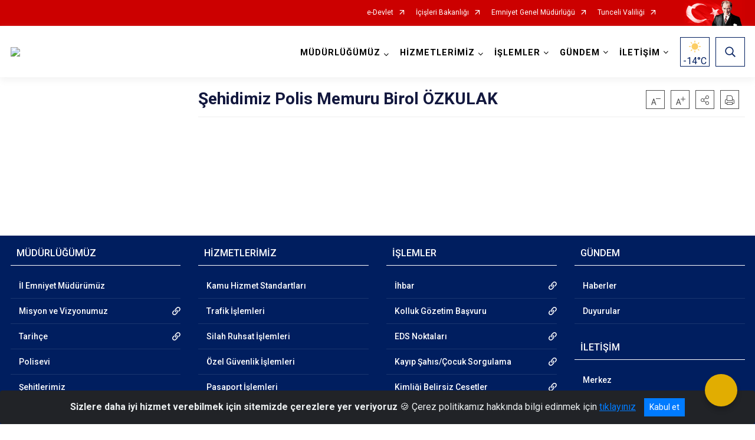

--- FILE ---
content_type: text/html; charset=utf-8
request_url: https://tunceli.pol.tr/sehidimiz-polis-memuru-birol-ozkulak
body_size: 22473
content:





<!DOCTYPE html>

<html lang=&#39;tr&#39;>
<head>
    <meta name="viewport" content="width=device-width" />
    <meta http-equiv="X-UA-Compatible" content="IE=edge">
    <meta http-equiv="Content-Type" content="text/html; charset=utf-8">
    <title>Tunceli İl Emniyet Müdürlüğü - Şehidimiz Polis Memuru Birol ÖZKULAK</title>
    <meta name="title" content="Tunceli İl Emniyet Müdürlüğü - Şehidimiz Polis Memuru Birol ÖZKULAK">
    <meta name="description" content="Şehidimiz Polis Memuru Birol ÖZKULAK">
    <meta name="keywords" content="tunceli, emniyet, tunceli emniyet, içişleri bakanlığı, trafik, silah ruhsat, özel güvenlik, pasaport, asayiş, kaçakçılık, terör">
    <meta name="google-site-verification" content="Tunceli İl Emniyet Müdürlüğü" />
    <meta name="classification" content="Resmi Kurumlar">
    <meta name="author" content="Bilgi Teknolojileri Şube Müdürlüğü">
    <meta name="copyright" content="Tunceli İl Emniyet Müdürlüğü">
    <meta name="revisit-after" content="1 days">
    <meta name="language" content="tr">
    <link rel="shortcut icon" href="" type="image/x-icon">
    <link href="https://fonts.googleapis.com/css?family=Roboto&amp;subset=latin-ext" rel="preload" as="style" onload="this.onload=null;this.rel='stylesheet'">
    <link rel="preload" href="/Content/Site/fonts/icons.ttf" as="font" type="font/ttf" crossorigin>

    <!-- Structured Data Script  -->
    <script type="application/ld+json">
    {
        "@context": "https://schema.org",
        "@type": "GovernmentOrganization",
         "name": "Tunceli İl Emniyet Müdürlüğü - Şehidimiz Polis Memuru Birol ÖZKULAK"
    }
    </script>


    <style>

        /* The Modal (background) */
        .modal {
            display: none; /* Hidden by default */
            position: fixed; /* Stay in place */
            z-index: 1; /* Sit on top */
            left: 0;
            top: 0;
            width: 100%; /* Full width */
            height: 100%; /* Full height */
            overflow: auto !important; /* Enable scroll if needed */
            background-color: rgb(0,0,0); /* Fallback color */
            background-color: rgba(0,0,0,0.4); /* Black w/ opacity */
        }

        /* Modal Content/Box */
        .modal-content {
            background-color: #fefefe;
            margin: 5% auto; /* 15% from the top and centered */
            padding: 20px;
            border: 1px solid #888;
            border-radius: 20px !important;
            box-shadow: 10px 10px 5px #aaaaaa !important;
            width: 80%; /* Could be more or less, depending on screen size */
        }

        /* The Close Button */
        .close {
            color: #aaa;
            float: right;
            font-size: 28px;
            font-weight: bold;
        }

            .close:hover,
            .close:focus {
                color: black;
                text-decoration: none;
                cursor: pointer;
            }

            .close:hover,
            .close:focus {
                color: black;
                text-decoration: none;
                cursor: pointer;
            }



        .cookiealert {
            position: fixed;
            bottom: 0;
            left: 0;
            width: 100%;
            margin: 0 !important;
            z-index: 999;
            opacity: 0;
            visibility: hidden;
            border-radius: 0;
            transform: translateY(100%);
            transition: all 500ms ease-out;
            color: #ecf0f1;
            background: #212327;
        }

            .cookiealert.show {
                opacity: 1;
                visibility: visible;
                transform: translateY(0%);
                transition-delay: 1000ms;
            }

            .cookiealert a {
                text-decoration: underline
            }

            .cookiealert .acceptcookies {
                margin-left: 10px;
                vertical-align: baseline;
            }
    </style>

    <script src="/Icerik/js?v=kUfQR4eP2rHEbXnP8WNdPsPyxUQsqago--26Ux-XyzY1"></script>

    <link href="/Icerik/css?v=KVENz78dzrYM-R5NuMIp1Liy8ExNyOrCgaUs7GL6quM1" rel="stylesheet"/>



    <meta http-equiv="Content-Security-Policy" content="default-src *;
   img-src * 'self' data: https:; script-src 'self' 'unsafe-inline' 'unsafe-eval' *;
   style-src  'self' 'unsafe-inline' *">
    <script>
        ie = (function () {
            var undef,
                v = 3,
                div = document.createElement('div'),
                all = div.getElementsByTagName('i');
            while (
                div.innerHTML = '<!--[if gt IE ' + (++v) + ']><i></i><![endif]-->',
                all[0]
            );
            return v > 4 ? v : undef;
        }());

        if (ie < 9)
            document.body.innerHTML = '<div style="background:#EEE url(/Content/Common/min-ie9-img.png) center no-repeat; position:absolute; left:0; right:0; bottom:0; top:0; z-index:100000;"></div>';

        $(document).ready(function () {
            $('#DesignContainer').css({ "display": "block" });

            // Sayfadaki tüm <i class="icon-twitter"> etiketlerini seç
            const twitterIcons = document.querySelectorAll('i.icon-twitter');

            // Her bir <i> etiketini döngüye al
            twitterIcons.forEach(icon => {
                // Yeni SVG elementi oluştur
                const svgElement = document.createElement('div');
                svgElement.innerHTML = '<svg xmlns="http://www.w3.org/2000/svg" width="16" height="16" fill="currentColor" class="bi bi-twitter-x" viewBox="0 0 16 16"><path d="M12.6.75h2.454l-5.36 6.142L16 15.25h-4.937l-3.867-5.07-4.425 5.07H.316l5.733-6.57L0 .75h5.063l3.495 4.633L12.601.75Zm-.86 13.028h1.36L4.323 2.145H2.865z"/></svg>';

                // <i> etiketinin yerine SVG'yi ekle
                icon.parentNode.replaceChild(svgElement.firstChild, icon);
            });

        })
    </script>

<link href="/bundles/css/accessibility?v=Lu9-0Ax-l15c2Q9s_CLbJ46X65Kx2slscrL9PEdRYfc1" rel="stylesheet"/>
 <!-- CSS Bundle -->

</head>
<body>

    <div id="myModal" class="modal">

        Modal content
        <div class="modal-content">
            <span class="close">&times;</span>
            <p align="center" style="text-align:center"><span style="font-size:12pt"><span style="line-height:normal"><span style="tab-stops:14.2pt"><span style="font-family:Arial,sans-serif"><b><span lang="TR" style="font-family:&quot;Times New Roman&quot;,serif"><span style="color:#5b9bd5"><span style="letter-spacing:-.25pt">T.C. İÇİŞLERİ BAKANLIĞI</span></span></span></b></span></span></span></span></p>

            <p align="center" style="margin-bottom:16px; text-align:center"><span style="font-size:12pt"><span style="line-height:normal"><span style="tab-stops:14.2pt"><span style="font-family:Arial,sans-serif"><b><span lang="TR" style="font-family:&quot;Times New Roman&quot;,serif"><span style="color:#5b9bd5"><span style="letter-spacing:-.25pt">WEB SİTESİ GİZLİLİK VE ÇEREZ POLİTİKASI</span></span></span></b></span></span></span></span></p>


                <p style="margin-bottom:16px; text-align:justify"><span style="font-size:12px;"><span style="line-height:normal"><span style="font-family:Arial,sans-serif"><span lang="TR"><span style="font-family:&quot;Times New Roman&quot;,serif"> Web sitemizi ziyaret edenlerin kişisel verilerini 6698 sayılı Kişisel Verilerin Korunması Kanunu uyarınca işlemekte ve gizliliğini korumaktayız. Bu Web Sitesi Gizlilik ve Çerez Politikası ile ziyaretçilerin kişisel verilerinin işlenmesi, çerez politikası ve internet sitesi gizlilik ilkeleri belirlenmektedir.</span></span></span></span></span></p>


            <p style="margin-bottom:16px; text-align:justify"><span style="font-size:12px;"><span style="line-height:normal"><span style="font-family:Arial,sans-serif"><span lang="TR"><span style="font-family:&quot;Times New Roman&quot;,serif">Çerezler (cookies), küçük bilgileri saklayan küçük metin dosyalarıdır. Çerezler, ziyaret ettiğiniz internet siteleri tarafından, tarayıcılar aracılığıyla cihazınıza veya ağ sunucusuna depolanır. İnternet sitesi tarayıcınıza yüklendiğinde çerezler cihazınızda saklanır. Çerezler, internet sitesinin düzgün çalışmasını, daha güvenli hale getirilmesini, daha iyi kullanıcı deneyimi sunmasını sağlar. Oturum ve yerel depolama alanları da çerezlerle aynı amaç için kullanılır. İnternet sitemizde çerez bulunmamakta, oturum ve yerel depolama alanları çalışmaktadır.</span></span></span></span></span></p>

            <p style="margin-bottom:16px; text-align:justify"><span style="font-size:12px;"><span style="line-height:normal"><span style="font-family:Arial,sans-serif"><span lang="TR"><span style="font-family:&quot;Times New Roman&quot;,serif">Web sitemizin ziyaretçiler tarafından en verimli şekilde faydalanılması için çerezler kullanılmaktadır. Çerezler tercih edilmemesi halinde tarayıcı ayarlarından silinebilir ya da engellenebilir. Ancak bu web sitemizin performansını olumsuz etkileyebilir. Ziyaretçi tarayıcıdan çerez ayarlarını değiştirmediği sürece bu sitede çerez kullanımını kabul ettiği varsayılır.</span></span></span></span></span></p>

            <div style="text-align:justify"><span style="font-size:16px;"><strong><span style="font-family:&quot;Times New Roman&quot;,serif"><span style="color:black">1.Kişisel Verilerin İşlenme Amacı</span></span></strong></span></div>

            <p style="margin-bottom:16px; text-align:justify"><span style="font-size:12px;"><span style="line-height:normal"><span style="font-family:Arial,sans-serif"><span lang="TR"><span style="font-family:&quot;Times New Roman&quot;,serif">Web sitemizi ziyaret etmeniz dolayısıyla elde edilen kişisel verileriniz aşağıda sıralanan amaçlarla T.C. İçişleri Bakanlığı tarafından Kanun’un 5. ve 6. maddelerine uygun olarak işlenmektedir:</span></span></span></span></span></p>

            <ul>
                <li style="text-align:justify"><span style="font-size:12px;"><span style="line-height:normal"><span style="font-family:Arial,sans-serif"><span lang="TR"><span style="font-family:&quot;Times New Roman&quot;,serif">T.C. İçişleri Bakanlığı</span></span><span lang="TR"><span style="font-family:&quot;Times New Roman&quot;,serif"> tarafından yürütülen ticari faaliyetlerin yürütülmesi için gerekli çalışmaların yapılması ve buna bağlı iş süreçlerinin gerçekleştirilmesi,</span></span></span></span></span></li>
                <li style="text-align:justify"><span style="font-size:12px;"><span style="line-height:normal"><span style="font-family:Arial,sans-serif"><span lang="TR"><span style="font-family:&quot;Times New Roman&quot;,serif">T.C. İçişleri Bakanlığı</span></span><span lang="TR"><span style="font-family:&quot;Times New Roman&quot;,serif"> tarafından sunulan ürün ve hizmetlerden ilgili kişileri faydalandırmak için gerekli çalışmaların yapılması ve ilgili iş süreçlerinin gerçekleştirilmesi,</span></span></span></span></span></li>
                <li style="margin-bottom:16px; text-align:justify"><span style="font-size:12px;"><span style="line-height:normal"><span style="font-family:Arial,sans-serif"><span lang="TR"><span style="font-family:&quot;Times New Roman&quot;,serif">T.C. İçişleri Bakanlığı</span></span><span lang="TR"><span style="font-family:&quot;Times New Roman&quot;,serif"> tarafından sunulan ürün ve hizmetlerin ilgili kişilerin beğeni, kullanım alışkanlıkları ve ihtiyaçlarına göre özelleştirilerek ilgili kişilere önerilmesi ve tanıtılması.</span></span></span></span></span></li>
            </ul>

            <div style="text-align:justify">&nbsp;</div>

            <div style="text-align:justify"><span style="font-size:16px;"><strong><span style="font-family:&quot;Times New Roman&quot;,serif"><span style="color:black">2.Kişisel Verilerin Aktarıldığı Taraflar ve Aktarım Amacı</span></span></strong></span></div>

            <p style="margin-bottom:16px; text-align:justify"><span style="font-size:12px;"><span style="line-height:normal"><span style="font-family:Arial,sans-serif"><span lang="TR"><span style="font-family:&quot;Times New Roman&quot;,serif">Web sitemizi ziyaret etmeniz dolayısıyla elde edilen kişisel verileriniz, kişisel verilerinizin işlenme amaçları doğrultusunda, iş ortaklarımıza, tedarikçilerimize kanunen yetkili kamu kurumlarına ve özel kişilere Kanun’un 8. ve 9. maddelerinde belirtilen kişisel veri işleme şartları ve amaçları kapsamında aktarılabilmektedir.</span></span></span></span></span></p>

            <div style="text-align:justify"><strong><span style="font-size:16px;"><span style="font-family:&quot;Times New Roman&quot;,serif"><span style="color:black">3.Kişisel Verilerin Toplanma Yöntemi</span></span></span></strong></div>

            <p style="margin-bottom:16px; text-align:justify"><span style="font-size:12px;"><span style="line-height:normal"><span style="font-family:Arial,sans-serif"><span lang="TR"><span style="font-family:&quot;Times New Roman&quot;,serif">Çerezler, ziyaret edilen internet siteleri tarafından tarayıcılar aracılığıyla cihaza veya ağ sunucusuna depolanan küçük metin dosyalarıdır. Web sitemiz ziyaret edildiğinde, kişisel verilerin saklanması için herhangi bir çerez kullanılmamaktadır.</span></span></span></span></span></p>

            <div style="text-align:justify"><strong><span style="font-size:16px;"><span style="font-family:&quot;Times New Roman&quot;,serif"><span style="color:black">4.Çerezleri Kullanım Amacı</span></span></span></strong></div>

            <p style="margin-bottom:16px; text-align:justify"><span style="font-size:12px;"><span style="line-height:normal"><span style="font-family:Arial,sans-serif"><span lang="TR"><span style="font-family:&quot;Times New Roman&quot;,serif">Web sitemiz birinci ve üçüncü taraf çerezleri kullanır. Birinci taraf çerezleri çoğunlukla web sitesinin doğru şekilde çalışması için gereklidir, kişisel verilerinizi tutmazlar. Üçüncü taraf çerezleri, web sitemizin performansını, etkileşimini, güvenliğini, reklamları ve sonucunda daha iyi bir hizmet sunmak için kullanılır. Kullanıcı deneyimi ve web sitemizle gelecekteki etkileşimleri hızlandırmaya yardımcı olur. Bu kapsamda çerezler;</span></span></span></span></span></p>

            <p style="margin-bottom:16px; text-align:justify"><span style="font-size:14px;"><span style="line-height:normal"><span style="font-family:Arial,sans-serif"><b><span lang="TR"><span style="font-family:&quot;Times New Roman&quot;,serif">İşlevsel:</span></span></b><span lang="TR"><span style="font-family:&quot;Times New Roman&quot;,serif"> </span></span></span></span></span><span style="font-size:12px;"><span style="line-height:normal"><span style="font-family:Arial,sans-serif"><span lang="TR"><span style="font-family:&quot;Times New Roman&quot;,serif">Bunlar, web sitemizdeki bazı önemli olmayan işlevlere yardımcı olan çerezlerdir. Bu işlevler arasında videolar gibi içerik yerleştirme veya web sitesindeki içerikleri sosyal medya platformlarında paylaşma yer alır.</span></span></span></span></span></p>

            <h2 style="text-indent:0in; text-align:justify"><span style="font-size:14px;"><span style="font-family:&quot;Times New Roman&quot;,serif"><span style="color:black">Teknik olarak web sitemizde kullanılan çerez türleri aşağıdaki tabloda gösterilmektedir.</span></span></span></h2>

            <table class="Table" style="border:solid windowtext 1.0pt">
                <tbody>
                    <tr>
                        <td style="border:solid windowtext 1.0pt; width:137.3pt; padding:.75pt .75pt .75pt .75pt" width="186">
                            <p style="text-align:justify"><span style="font-size:14px;"><span style="line-height:normal"><span style="font-family:Arial,sans-serif"><span lang="TR"><span style="font-family:&quot;Times New Roman&quot;,serif">Oturum Çerezleri</span></span></span></span></span></p>

                            <p style="text-align:justify"><span style="font-size:14px;"><span style="line-height:normal"><span style="font-family:Arial,sans-serif"><i><span lang="TR"><span style="font-family:&quot;Times New Roman&quot;,serif">(Session Cookies)</span></span></i></span></span></span></p>
                        </td>
                        <td style="border:solid windowtext 1.0pt; width:344.7pt; padding:.75pt .75pt .75pt .75pt" width="463">
                            <p style="margin-right:7px; text-align:justify"><span style="font-size:14px;"><span style="line-height:normal"><span style="font-family:Arial,sans-serif"><span lang="TR"><span style="font-family:&quot;Times New Roman&quot;,serif">Oturum çerezleri ziyaretçilerimizin web sitemizi ziyaretleri süresince kullanılan, tarayıcı kapatıldıktan sonra silinen geçici çerezlerdir. Amacı ziyaretiniz süresince İnternet Sitesinin düzgün bir biçimde çalışmasının teminini sağlamaktır.</span></span></span></span></span></p>
                        </td>
                    </tr>
                </tbody>
            </table>

            <h2 style="text-indent:0in; text-align:justify">&nbsp;</h2>

            <p style="margin-bottom:16px; text-align:justify"><span style="font-size:12pt"><span style="line-height:normal"><span style="tab-stops:14.2pt"><span style="font-family:Arial,sans-serif"><b><span lang="TR" style="font-size:10.0pt"><span style="font-family:&quot;Times New Roman&quot;,serif">Web sitemizde çerez kullanılmasının başlıca amaçları aşağıda sıralanmaktadır:</span></span></b></span></span></span></span></p>

            <ul>
                <li style="margin-bottom:16px; text-align:justify"><span style="font-size:12px;"><span style="line-height:normal"><span style="font-family:Arial,sans-serif"><span lang="TR"><span style="font-family:&quot;Times New Roman&quot;,serif">•	İnternet sitesinin işlevselliğini ve performansını arttırmak yoluyla sizlere sunulan hizmetleri geliştirmek,</span></span></span></span></span></li>
            </ul>

            <div style="margin-bottom:16px; text-align:justify"><strong><span style="font-size:16px;"><span style="font-family:&quot;Times New Roman&quot;,serif"><span style="color:black">5.Çerez Tercihlerini Kontrol Etme</span></span></span></strong></div>

            <p style="margin-bottom:16px; text-align:justify"><span style="font-size:12px;"><span style="line-height:normal"><span style="font-family:Arial,sans-serif"><span lang="TR"><span style="font-family:&quot;Times New Roman&quot;,serif">Farklı tarayıcılar web siteleri tarafından kullanılan çerezleri engellemek ve silmek için farklı yöntemler sunar. Çerezleri engellemek / silmek için tarayıcı ayarları değiştirilmelidir. Tanımlama bilgilerinin nasıl yönetileceği ve silineceği hakkında daha fazla bilgi edinmek için </span></span><a href="http://www.allaboutcookies.org" style="color:blue; text-decoration:underline"><span style="font-family:&quot;Times New Roman&quot;,serif">www.allaboutcookies.org</span></a><span lang="TR"><span style="font-family:&quot;Times New Roman&quot;,serif"> adresi ziyaret edilebilir. Ziyaretçi, tarayıcı ayarlarını değiştirerek çerezlere ilişkin tercihlerini kişiselleştirme imkânına sahiptir. &nbsp;</span></span></span></span></span></p>

            <div style="text-align:justify"><strong><span style="font-size:16px;"><span style="font-family:&quot;Times New Roman&quot;,serif"><span style="color:black">6.Veri Sahiplerinin Hakları</span></span></span></strong></div>

            <p style="margin-bottom:16px; text-align:justify"><span style="font-size:12px;"><span style="line-height:normal"><span style="font-family:Arial,sans-serif"><span lang="TR"><span style="font-family:&quot;Times New Roman&quot;,serif">Kanunun ilgili kişinin haklarını düzenleyen 11 inci maddesi kapsamındaki talepleri, Politika’da düzenlendiği şekilde, ayrıntısını Bakanlığımıza ileterek yapabilir. Talebin niteliğine göre en kısa sürede ve en geç otuz gün içinde başvuruları ücretsiz olarak sonuçlandırılır; ancak işlemin ayrıca bir maliyet gerektirmesi halinde Kişisel Verileri Koruma Kurulu tarafından belirlenecek tarifeye göre ücret talep edilebilir.</span></span></span></span></span></p>

            <h2 style="text-indent:0in; text-align:justify">&nbsp;</h2>

        </div>

    </div>

    <div id="DesignContainer" class="emniyetsablon"
         style="display:none; max-width: ;width:100%; margin-left: 0%; margin-right: 0%;margin: 0 auto;">
        
        <div class=" isaygrid"><div class=" isayheader"><div>
<div>
<div>



    <script src="/Areas/WebPart/Contents/ValilikHeader/js/v1header.js"></script>
<link href="/Areas/WebPart/Contents/ValilikHeader/css/v1header.css" rel="stylesheet" />



<div id="hwe3a6e3ce93454882878baefb0dc7f195"  >
    <div class="top-container">
        <div class="topbar d-none d-md-block">
            <div class="container">
                <div class="row no-gutters">
                    <div class="col">
                        <ul class="nav justify-content-end">
                                    <li class="nav-item"><a class="nav-link ext-link" href="https://www.turkiye.gov.tr/" target="_blank" rel="noopener noreferrer">e-Devlet</a></li>
                                    <li class="nav-item"><a class="nav-link ext-link" href="https://www.icisleri.gov.tr/" target="_blank" rel="noopener noreferrer">İçişleri Bakanlığı</a></li>
                                    <li class="nav-item"><a class="nav-link ext-link" href="https://www.egm.gov.tr/" target="_blank" rel="noopener noreferrer">Emniyet Genel Müdürlüğü</a></li>
                                    <li class="nav-item"><a class="nav-link ext-link" href="http://www.tunceli.gov.tr/" target="_blank" rel="noopener noreferrer">Tunceli Valiliği</a></li>
                                                                                </ul>
                    </div>
                    <div class="col-auto">
                        <div class="topbar-img"><img class="img-fluid" src="/Areas/WebPart/Contents/FHeader/img/ataturk.svg"></div>
                    </div>
                </div>
            </div>
        </div>
        <!-- Türkiye Haritası topbar alanının dışına eklendi.-->
        <div class="topbar-turkeymap-container">
            <div class="topbar-turkeymap">
                    <h3>İl Emniyet Müdürlükleri</h3>
                            </div>
        </div>
        <div class="header">
            <div class="container">
                <nav class="d-md-none navbar navbar-expand-md navbar-dark" id="MobileMenu">
                    <a class="navbar-brand float-left"
                       href="http://www.tunceli.pol.tr">
                        <div class="logo-img"><img src="/kurumlar/tunceli.pol.tr/tunceli logo/tunceli_emniyet_logo.png"></div>
                        <div class="logo-text">TUNCELİ İL EMNİYET MÜDÜRLÜĞÜ</div>
                    </a><span class="navbar-toggler mh-btns-right">
                        <a class="navbar-toggler-icon" href="#MobileSlideMenu"><i class="icon-bars"></i></a>
                    </span>
                    <div class="collapse navbar-collapse" id="headerMobileNavbar">
                        <div class="navbar-header">TUNCELİ İL EMNİYET MÜDÜRLÜĞÜ<i class="icon-close" data-toggle="offcanvas"></i></div>
                    </div>
                </nav>
                <nav class="d-none d-md-flex navbar navbar-expand-md" id="DesktopMenu">
                    <a class="navbar-brand"
                       href="http://www.tunceli.pol.tr">
                        <div class="logo-img"><img class="img-fluid" src="/kurumlar/tunceli.pol.tr/tunceli logo/tunceli_emniyet_logo.png"></div>
                        <div class="logo-text">TUNCELİ İL EMNİYET MÜDÜRLÜĞÜ</div>
                    </a>
                    <div class="collapse navbar-collapse" id="headerNavbar">
                            <ul class="navbar-nav ml-auto">
                <li class="nav-item dropdown">
                    <a class="nav-link dropdown-toggle droplist" id="menu_148978" href="#" role="button" data-toggle="dropdown" aria-haspopup="true" aria-expanded="false">MÜDÜRLÜĞÜMÜZ</a>
                    <div class="dropdown-menu navbarDropdown" aria-labelledby="menu_148978">
                                <a class="dropdown-item" href="//tunceli.pol.tr/il-emniyet-mudurumuz">İl Emniyet Müdürümüz</a>
                                <a class="dropdown-item" href="https://www.egm.gov.tr/hakkimizda" target="_blank" rel="noopener noreferrer">Misyon ve Vizyonumuz</a>
                                <a class="dropdown-item" href="https://www.egm.gov.tr/tarihce" target="_blank" rel="noopener noreferrer">Tarihçe</a>
                                <a class="dropdown-item" href="//tunceli.pol.tr/polis-evi-sube-mudurlugu">Polisevi</a>
                                <a class="dropdown-item" href="//tunceli.pol.tr/sehitlerimiz">Şehitlerimiz</a>
                    </div>
                </li>
                <li class="nav-item dropdown">
                    <a class="nav-link dropdown-toggle droplist" id="menu_149006" href="#" role="button" data-toggle="dropdown" aria-haspopup="true" aria-expanded="false">HİZMETLERİMİZ</a>
                    <div class="dropdown-menu navbarDropdown" aria-labelledby="menu_149006">
                                <a class="dropdown-item" href="//tunceli.pol.tr/kurumsal-hizmet-plani">Kamu Hizmet Standartları</a>
                                <a class="dropdown-item" href="//tunceli.pol.tr/trafik-islemleri">Trafik İşlemleri</a>
                                <a class="dropdown-item" href="//tunceli.pol.tr/silah-ruhsat-islemleri">Silah Ruhsat İşlemleri</a>
                                <a class="dropdown-item" href="//tunceli.pol.tr/ozel-guvenlik-islemleri">Özel Güvenlik İşlemleri</a>
                                <a class="dropdown-item" href="//tunceli.pol.tr/pasaport-islemleri">Pasaport İşlemleri</a>
                                <a class="dropdown-item" href="//tunceli.pol.tr/tunceli-il-emniyet-mudurlugu-kurumsal-dosya-plani">Kurumsal Dosya Planı</a>
                    </div>
                </li>
                <li class="nav-item dropdown">
                    <a class="nav-link dropdown-toggle droplist" id="menu_149085" href="#" role="button" data-toggle="dropdown" aria-haspopup="true" aria-expanded="false">İŞLEMLER</a>
                    <div class="dropdown-menu navbarDropdown" aria-labelledby="menu_149085">
                                <a class="dropdown-item" href="https://ihbar.ng112.gov.tr" target="_blank" rel="noopener noreferrer">İhbar</a>
                                <a class="dropdown-item" href="http://www.kollukgozetim.gov.tr/" target="_blank" rel="noopener noreferrer">Kolluk Gözetim Başvuru</a>
                                <a class="dropdown-item" href="https://onlineislemler.egm.gov.tr/trafik/Sayfalar/EDSHarita.aspx" target="_blank" rel="noopener noreferrer">EDS Noktaları</a>
                                <a class="dropdown-item" href="https://onlineislemler.egm.gov.tr/Sayfalar/kayipsahiscocuk.aspx" target="_blank" rel="noopener noreferrer">Kayıp Şahıs/Çocuk Sorgulama</a>
                                <a class="dropdown-item" href="https://onlineislemler.egm.gov.tr/Sayfalar/KimligiBelirsizCeset.aspx" target="_blank" rel="noopener noreferrer">Kimliği Belirsiz Cesetler</a>
                                <a class="dropdown-item" href="https://onlineislemler.egm.gov.tr/Sayfalar/sinav_sonuc.aspx" target="_blank" rel="noopener noreferrer">Sınav Sonuç</a>
                                <a class="dropdown-item" href="https://www.turkiye.gov.tr/kurumlar?kurumKodu=13" target="_blank" rel="noopener noreferrer">e-Devlet Hizmetleri</a>
                                <a class="dropdown-item" href="https://arackiralama.egm.gov.tr/" target="_blank" rel="noopener noreferrer">Kiralık Araç Bildirim Sistemi</a>
                    </div>
                </li>
                <li class="nav-item dropdown">
                    <a class="nav-link dropdown-toggle droplist" id="menu_149127" href="#" role="button" data-toggle="dropdown" aria-haspopup="true" aria-expanded="false">GÜNDEM</a>
                    <div class="dropdown-menu navbarDropdown" aria-labelledby="menu_149127">
                                <a class="dropdown-item" href="//tunceli.pol.tr/haberler">Haberler</a>
                                <a class="dropdown-item" href="//tunceli.pol.tr/duyurular">Duyurular</a>
                    </div>
                </li>
                <li class="nav-item dropdown">
                    <a class="nav-link dropdown-toggle droplist" id="menu_149136" href="#" role="button" data-toggle="dropdown" aria-haspopup="true" aria-expanded="false">İLETİŞİM</a>
                    <div class="dropdown-menu navbarDropdown" aria-labelledby="menu_149136">
                                <a class="dropdown-item" href="//tunceli.pol.tr/merkez">Merkez</a>
                                <a class="dropdown-item" href="//tunceli.pol.tr/ilceler">İlçelerimiz</a>
                    </div>
                </li>
    </ul>

                        <div class="header-button-container">
                            <div class="dropdown">
                                <a class="header-btn dropdown-toggle" id="headerButtonDropdown1"
                                   href="javascript:void(0);" data-toggle="dropdown" aria-haspopup="true" aria-expanded="false">
                                    <div id="wpUstHavaResimGoster"><img src="" /></div>
                                    <div class="ie-derece"><span class="havaDurumu"></span><span class="derece">&deg;C</span></div>
                                </a>
                                <div class="dropdown-menu" aria-labelledby="headerButtonDropdown1">
                                    <div class="container">
                                        <div class="row">
                                            <div class="col">
                                                <div class="header-weather-container">
                                                    <div class="header-date">
                                                        <div class="header-day">21</div>
                                                        <div class="header-monthyear"><span id="ay">Ocak</span><span id="yil">2026</span></div>
                                                    </div>
                                                    <div class="header-weather">
                                                        <div class="text" style="color:#F59300">Parçalı Bulutlu</div>
                                                        
                                                        <div id="wpAltHavaResimGoster"><img src=" " style="max-width:150px; max-height:150px; width:200px;height:200px" /></div>
                                                        <div class="heat">23</div> <div><span style="color:#F59300;font-size: 2em">&deg;C</span></div>
                                                    </div>

                                                    
                                                    <div class="header-weather-5days">
                                                            <a class="ext-link" href="https://www.mgm.gov.tr/tahmin/il-ve-ilceler.aspx?il=Tunceli" target="_blank" rel="noopener noreferrer">
                                                                5 Günlük Hava Tahmini
                                                            </a>
                                                    </div>
                                                </div>
                                            </div>
                                        </div>
                                    </div>
                                </div>
                            </div>
                            <div class="dropdown ie-search-box">
                                <a class="header-btn dropdown-toggle" id="headerButtonDropdown3"
                                   href="javascript:void(0);" data-toggle="dropdown" aria-haspopup="true" aria-expanded="false">
                                    <i class="icon-search"></i>
                                </a>
                                <div class="dropdown-menu" aria-labelledby="headerButtonDropdown3">
                                    <div class="container">
                                        <div class="row">
                                            <div class="col-md-8 col-lg-6 mx-auto">
                                                <div class="input-group form-search">
                                                    <input id="hwe3a6e3ce93454882878baefb0dc7f1951" class="form-control" type="text"
                                                           placeholder="Lütfen aramak istediğiniz kelimeyi yazınız."
                                                           aria-label="Lütfen aramak istediğiniz kelimeyi yazınız." aria-describedby="search-input">
                                                    <div class="input-group-append">
                                                        <button class="btn px-5" id="hwe3a6e3ce93454882878baefb0dc7f1952" type="button">Ara</button>
                                                    </div>
                                                </div>
                                            </div>
                                        </div>
                                    </div>
                                </div>
                            </div>
                        </div>
                    </div>
                </nav>
            </div>
        </div>
        <div class="progress-container">
            <div class="progress-bar" id="scrollindicator"></div>
        </div>
    </div>
    <div class="page_wrapper"></div>
    <div class="d-none">
        <div class="navbar-search" style="position: relative !important;">
            <div class="input-group">
                <div class="input-group-prepend"><span class="input-group-text"><i class="icon-search"></i></span></div>
                <input id="hwe3a6e3ce93454882878baefb0dc7f1953" class="form-control" type="text" placeholder="Lütfen aramak istediğiniz kelimeyi yazınız...">
                <div class="input-group-append"><span class="input-group-text">temizle</span></div>
            </div>
        </div>
        <div class="navbar-search" style="position: relative !important;padding-bottom: 100%;">
            <button class="btn btn-navy px-5" id="hwe3a6e3ce93454882878baefb0dc7f1954" onclick="mobilArama()">Ara</button>
        </div>
        <!-- Mobil menü içeriği valilikler için güncellendi-->
        <nav id="MobileSlideMenu" aria-hidden="true"  >
                <ul>
                <li>
                    <span>MÜDÜRLÜĞÜMÜZ</span>
                        <ul>
                <li>
                        <a href="//tunceli.pol.tr/il-emniyet-mudurumuz">İl Emniyet Müdürümüz</a>
                </li>
                <li>
                        <a class="ext-link" href="https://www.egm.gov.tr/hakkimizda" target="_blank" rel="noopener noreferrer">Misyon ve Vizyonumuz</a>
                </li>
                <li>
                        <a class="ext-link" href="https://www.egm.gov.tr/tarihce" target="_blank" rel="noopener noreferrer">Tarihçe</a>
                </li>
                <li>
                        <a href="//tunceli.pol.tr/polis-evi-sube-mudurlugu">Polisevi</a>
                </li>
                <li>
                        <a href="//tunceli.pol.tr/sehitlerimiz">Şehitlerimiz</a>
                </li>
    </ul>

                </li>
                <li>
                    <span>HİZMETLERİMİZ</span>
                        <ul>
                <li>
                        <a href="//tunceli.pol.tr/kurumsal-hizmet-plani">Kamu Hizmet Standartları</a>
                </li>
                <li>
                        <a href="//tunceli.pol.tr/trafik-islemleri">Trafik İşlemleri</a>
                </li>
                <li>
                        <a href="//tunceli.pol.tr/silah-ruhsat-islemleri">Silah Ruhsat İşlemleri</a>
                </li>
                <li>
                        <a href="//tunceli.pol.tr/ozel-guvenlik-islemleri">Özel Güvenlik İşlemleri</a>
                </li>
                <li>
                        <a href="//tunceli.pol.tr/pasaport-islemleri">Pasaport İşlemleri</a>
                </li>
                <li>
                        <a href="//tunceli.pol.tr/tunceli-il-emniyet-mudurlugu-kurumsal-dosya-plani">Kurumsal Dosya Planı</a>
                </li>
    </ul>

                </li>
                <li>
                    <span>İŞLEMLER</span>
                        <ul>
                <li>
                        <a class="ext-link" href="https://ihbar.ng112.gov.tr" target="_blank" rel="noopener noreferrer">İhbar</a>
                </li>
                <li>
                        <a class="ext-link" href="http://www.kollukgozetim.gov.tr/" target="_blank" rel="noopener noreferrer">Kolluk Gözetim Başvuru</a>
                </li>
                <li>
                        <a class="ext-link" href="https://onlineislemler.egm.gov.tr/trafik/Sayfalar/EDSHarita.aspx" target="_blank" rel="noopener noreferrer">EDS Noktaları</a>
                </li>
                <li>
                        <a class="ext-link" href="https://onlineislemler.egm.gov.tr/Sayfalar/kayipsahiscocuk.aspx" target="_blank" rel="noopener noreferrer">Kayıp Şahıs/Çocuk Sorgulama</a>
                </li>
                <li>
                        <a class="ext-link" href="https://onlineislemler.egm.gov.tr/Sayfalar/KimligiBelirsizCeset.aspx" target="_blank" rel="noopener noreferrer">Kimliği Belirsiz Cesetler</a>
                </li>
                <li>
                        <a class="ext-link" href="https://onlineislemler.egm.gov.tr/Sayfalar/sinav_sonuc.aspx" target="_blank" rel="noopener noreferrer">Sınav Sonuç</a>
                </li>
                <li>
                        <a class="ext-link" href="https://www.turkiye.gov.tr/kurumlar?kurumKodu=13" target="_blank" rel="noopener noreferrer">e-Devlet Hizmetleri</a>
                </li>
                <li>
                        <a class="ext-link" href="https://arackiralama.egm.gov.tr/" target="_blank" rel="noopener noreferrer">Kiralık Araç Bildirim Sistemi</a>
                </li>
    </ul>

                </li>
                <li>
                    <span>GÜNDEM</span>
                        <ul>
                <li>
                        <a href="//tunceli.pol.tr/haberler">Haberler</a>
                </li>
                <li>
                        <a href="//tunceli.pol.tr/duyurular">Duyurular</a>
                </li>
    </ul>

                </li>
                <li>
                    <span>İLETİŞİM</span>
                        <ul>
                <li>
                        <a href="//tunceli.pol.tr/merkez">Merkez</a>
                </li>
                <li>
                        <a href="//tunceli.pol.tr/ilceler">İlçelerimiz</a>
                </li>
    </ul>

                </li>
    </ul>

        </nav>
    </div>

</div>
<style>
    .btn-navy {
        color: #FFFFFF !important;
        background-color: #13183E !important;
        border: 0;
        border-radius: 0;
        width: 80%;
        line-height: 2.8125rem;
        margin: auto auto 5px auto;
        padding: 0;
    }
</style>
<script>
    var mobildilmenu = "";


    function convertHadise(hadiseKodu) {
        var dosyaYolu = "/Areas/WebPart/Contents/ValilikHeader/svg/";
        $('#wpUstHavaResimGoster').css({ 'display': 'block' });
        $('#wpAltHavaResimGoster').css({ 'display': 'block' });

        if (hadiseKodu == -9999) {
            $('#wpUstHavaResimGoster img').hide();
            $('#wpAltHavaResimGoster img').hide();
        }
        else {
            $('#wpUstHavaResimGoster img').attr('src', dosyaYolu + hadiseKodu.toLowerCase() + ".svg");
            $('#wpAltHavaResimGoster img').attr('src', dosyaYolu + hadiseKodu.toLowerCase() + ".svg");
        }


        switch (hadiseKodu) {
            //eksik gelen bütün hadise kodları buradan eklenecek
            case "A": return "Açık";
            case "AB": return "Az Bulutlu";
            case "AB-GECE": return "Az Bulutlu Gece";
            case "A-GECE": return "Açık Gece";
            case "ASGK": return "-";
            case "KR": return "-";
            case "KS": return "Kuvvetli Sağanak";
            case "KVF": return "Kuvvetli Fırtına";
            case "F": return "Fırtına";
            case "HSY": return "Hafif Sağanak Yağışlı";
            case "KF": return "Kar Fırtınalı";
            case "KKY": return "Karla Karışık Yağmurlu";
            case "PB": return "Parçalı Bulutlu";
            case "PB-": return "Parçalı Bulutlu -";
            case "PB-GECE": return "Parçalı Bulutlu Gece";
            case "RYON-GRI": return "-";
            case "TF": return "Fırtına";
            case "TSCK": return "-";
            case "TSGK": return "-";
            case "CB": return "Çok Bulutlu";
            case "HY": return "Hafif Yağmurlu";
            case "Y": return "Yağmurlu";
            case "KY": return "Kuvvetli Yağmurlu";
            case "KKY": return "Karla Karışık Yağmurlu";
            case "HKY": return "Hafif Kar Yağışlı";
            case "K": return "Kar Yağışlı";
            case "YKY": return "Yoğun Kar Yağışlı";
            case "HSY": return "Hafif Sağanak Yağışlı";
            case "SY": return "Sağanak Yağışlı";
            case "KSY": return "Kuvvetli Sağanak Yağışlı";
            case "MSY": return "Mevzi Sağanak Yağışlı";
            case "DY": return "Dolu";
            case "GSY": return "Gökgürültülü Sağanak Yağışlı";
            case "KGY": return "Gökgürültülü Sağanak Yağışlı";
            case "SIS": return "Sisli";
            case "PUS": return "Puslu";
            case "DMN": return "Dumanlı";
            case "KF": return "Kum veya Toz";
            case "R": return "Rüzgarlı";
            case "GKR": return "Güneyli Kuvvetli Rüzgar";
            case "KKR": return "Kuzeyli Kuvvetli Rüzgar";
            case "SCK": return "Sıcak";
            case "SGK": return "Soğuk";
            case "HHY": return "Yağışlı";
            default: return "";

        }
    }
    var ilid = '62';
    var ilceid = '0';
    var city = '';
    var siteturu = '3';
    $(document).ready(function () {
        if (siteturu != "2") {

            $('.nav-turkeymap').click(function () {
                $('.topbar-turkeymap').toggleClass('show');
            });

            if (siteturu == 1) {
                if (ilceid == "0") {
                    city = 'Tunceli';
                    svgturkiyeharitasi();
                    $('.topbar-turkeymap svg g g').click(function () {
                        window.open('http://www.' + $(this).attr('id') + '.gov.tr');
                    });
                }
                else {
                    city = '';
                    $.ajax({
                        type: "POST",
                        url: "/ISAYWebPart/ValilikHeader/IlHaritaGetir",
                        data: { "ilid": ilid },
                        async: false,
                        success: function (result) {
                            $('.topbar-turkeymap').html(result);
                        },
                        error: function (err, result) { new PNotify({ text: 'Hata Oluştu', type: 'error' }); }
                    });
                }
            }
            else if (siteturu == 3) {
                city = 'Tunceli';
                
            }
            else if (siteturu == 4) {
                city = 'Tunceli';
                
            }
            else if (siteturu == 5) {
                city = 'Tunceli';
                
            }
            else if (siteturu == 6) {
                city = 'Tunceli';
                
            }

        }
        else {
            city = 'Tunceli';

        }

        $('#hwe3a6e3ce93454882878baefb0dc7f195').css({ "display": "block" });
        $("#hwe3a6e3ce93454882878baefb0dc7f195").v1header({
            textColorFirst: '#fff', //en üstteki menu text renk
            textColorSecond: '#000', //altındakinin menu text renk -- valilik -- antalya -- ilçelerimiz -- kısmı
            kutuRenk: '#001e5f', //kava durumu, arama.. yerleri için, proress barı da etkiler
            textColorDropDown: '#cc0000', //1.nin dropdown color
            firstBgColor: '#cc0000', //kırmızı
            secondBgColor: '#fff', //beyaz
            city: city,
            ilid: '62'

        });

        $('#MobileSlideMenu>ul').append(mobildilmenu);

        $('#hwe3a6e3ce93454882878baefb0dc7f195 #MobileSlideMenu').mmenu({
            hooks: {
                "openPanel:start": function ($panel) {
                    if ($('.mm-panel_opened .governorate-list').length > 0) {
                        $('.navbar-city-search').addClass('show');
                    } else {
                        $('.navbar-city-search').removeClass('show');
                    }
                },
                "openPanel:finish": function ($panel) {
                    $('.navbar-header .icon-close').click(function () {
                        $('.mm-wrapper__blocker a').click();
                        $('#MobileSlideMenu .navbar-search').removeClass('show');
                        $('#MobileSlideMenu .mm-navbars_top .btn-navbar-search').removeClass('active');
                        $('#MobileSlideMenu .header-weather-container').removeClass('show');
                        $('#MobileSlideMenu .mm-navbars_top .btn-weather').removeClass('active');
                    });
                }
            },
            "navbar": {
                title: '',
            },
            "navbars": [
                {
                    "position": "top",
                    "height": 2,
                    "content": [
                        "<div class='navbar-header'>TUNCELİ İL EMNİYET MÜDÜRLÜĞÜ<i class='icon-close'></i></div>",
                        "<div class='navbar-city-search'><div class='input-group'><input class='form-control city-filter' type='text' placeholder='Lütfen aramak istediğiniz kelimeyi yazınız.'/><div class='input-group-prepend'><span class='input-group-text'>Ara</span></div></div></div><div class='navbar-buttons'><a href='javascript:void(0);' class='btn btn-link btn-weather'><span id='wpUstHavaResimGoster' style='position: inherit !important;'><img src='' /><span id='mobilederece'></span> &deg;C</span></a> <a href='javascript:void(0);' class='btn btn-link btn-navbar-search'><i class='icon-search'></i></a></div>"
                    ]
                }
            ],
            "extensions": [
                "pagedim-black",
                "position-front",
                "position-right",
                "border-full"
            ]
        });


         $.ajax({
            type: "GET",
            url: "/ISAYWebPart/ValilikHeader/GetHavaDurumu",
            data: {"cKey": '62'},
            success: function (data) {
                if (data != null) {
                    if (data.status) {
                        var result = data.resultingObject;
                        var derece = result["sicaklik"] != null && result["sicaklik"].indexOf('.') !== -1 ? result["sicaklik"].substr(0, result["sicaklik"].indexOf('.')) : result["sicaklik"] != null ? result["sicaklik"] : "";
                        var durum = result["hadiseDurumu"] != null ? convertHadise(result["hadiseDurumu"]) : "";
                        $(".havaDurumu").text("");
                        $(".havaDurumu").text(derece);
                        $(".header-weather .text").text("");
                        $(".header-weather .heat").text("");
                        $(".header-weather .text").html(durum + " ");
                        $(".header-weather .heat").text(derece);
                        $("#mobilederece").text(derece);
                    }
                    else {
                        console.log(data.message)
                    }
                }
            },
            error: function (err) {
                console.log(err.responseText);
            }
        });




    });


    //masaüstü arama için
    $("#hwe3a6e3ce93454882878baefb0dc7f1951").bind("enterKey", function (e) {

       var kelime = $("#hwe3a6e3ce93454882878baefb0dc7f1951").val();
       if (kelime.trim().length < 3) {
            alert('Lütfen en az 3 harften oluşan bir kelime giriniz.')
        }
        else {
            var url = location.protocol + "//" + window.location.hostname + "/arama" + "/ara/" + kelime;
            window.location.href = url;
        }
    });
    $("#hwe3a6e3ce93454882878baefb0dc7f1951").keyup(function (e) {
        if (e.keyCode == 13) {
            $(this).trigger("enterKey");
        }
    });
    $("#hwe3a6e3ce93454882878baefb0dc7f1952").click(function () {
        var kelime = $("#hwe3a6e3ce93454882878baefb0dc7f1951").val();

        if (kelime.trim().length < 3) {
            alert('Lütfen en az 3 harften oluşan bir kelime giriniz.')
        }
        else {
            var url = location.protocol + "//" + window.location.hostname + "/arama" + "/ara/" + kelime;
            window.location.href = url;
        }
    });


    //mobil arama için
    $("#hwe3a6e3ce93454882878baefb0dc7f1953").bind("enterKey", function (e) {

       var kelime = $("#hwe3a6e3ce93454882878baefb0dc7f1953").val();
       if (kelime.trim().length < 3) {
            alert('Lütfen en az 3 harften oluşan bir kelime giriniz.')
        }
        else {
            var url = location.protocol + "//" + window.location.hostname + "/arama" + "/ara/" + kelime;
            window.location.href = url;
        }
    });
    $("#hwe3a6e3ce93454882878baefb0dc7f1953").keyup(function (e) {
        if (e.keyCode == 13) {
            $(this).trigger("enterKey");
        }
    });
    function mobilArama() {
        var kelime = $("#hwe3a6e3ce93454882878baefb0dc7f1953").val();

        if (kelime.trim().length < 3) {
            alert('Lütfen en az 3 harften oluşan bir kelime giriniz.')
        }
        else {
            var url = location.protocol + "//" + window.location.hostname + "/arama" + "/ara/" + kelime;
            window.location.href = url;
        }
    }


</script>
</div>
</div>
</div>
</div><div class=" isayortaalan"><div class="container" style="padding-top:140px;">
<div class="row">
<div class="col-lg-3 d-none d-lg-flex flex-column">
<div class="yanmenualani">

</div>
</div>

<div class="col-lg-9">
<link href="/WebPart/FdataContent-css?v=GORLFrdl-akzUcWwSOhlNFphTnTpEDc6FJ7XIGsx03c1" rel="stylesheet"/>

<script src="/WebPart/FdataContent-js?v=kAB8lAN0gwHLnTK5mB5Nkigw_xJgXfkZ91R2iQxBv1Q1"></script>




<div id="wb836900fa9564eeeb519ffa6020ea5fd" class="row detail-content-container"  >
    <div class="col-12">
        <h2 class="page-title">
                <span>Şehidimiz Polis Memuru Birol ÖZKULAK</span>

                <div class="share-buttons d-none d-lg-inline-flex">

                        <a class="share-group share-group-textsmall d-none d-md-block" id="smaller" href="javascript:void(0);"></a>
                        <a class="share-group share-group-textbig d-none d-md-block" id="bigger" href="javascript:void(0);"></a>
                                            <a class="share-group share-group-social dropdown-toggle" id="share-dropdown" href="javascript:void(0);" role="button" data-toggle="dropdown" aria-haspopup="true" aria-expanded="false"></a>
                        <div class="dropdown-menu" aria-labelledby="share-dropdown">
                            <a class="share-group share-group-facebook" href="" target="_blank" rel="noopener noreferrer"></a>
                            <a class="share-group share-group-linkedin" href="" target="_blank" rel="noopener noreferrer"></a>
                            <a class="share-group share-group-twitter" href="" target="_blank" rel="noopener noreferrer"><svg xmlns="http://www.w3.org/2000/svg" width="14" height="14" fill="currentColor" viewBox="0 0 16 16"><path d="M12.6.75h2.454l-5.36 6.142L16 15.25h-4.937l-3.867-5.07-4.425 5.07H.316l5.733-6.57L0 .75h5.063l3.495 4.633L12.601.75Zm-.86 13.028h1.36L4.323 2.145H2.865z" /></svg></a>
                        </div>
                                            <a class="share-group share-group-print" href="#"></a>
                    <a class="share-group IsaretDiliIcon" href="#"  onclick="lightbox_open();" style="display:none"></a>
                </div>
                <div class="share-buttons d-lg-none">
                        <div class="share-group-container">
                            
                            <a class="share-group share-group-facebook" href="" target="_blank" rel="noopener noreferrer"></a>
                            <a class="share-group share-group-linkedin" href="" target="_blank" rel="noopener noreferrer"></a>
                            <a class="share-group share-group-twitter" href="" target="_blank" rel="noopener noreferrer"><svg xmlns="http://www.w3.org/2000/svg" width="14" height="14" fill="currentColor" viewBox="0 0 16 16"><path d="M12.6.75h2.454l-5.36 6.142L16 15.25h-4.937l-3.867-5.07-4.425 5.07H.316l5.733-6.57L0 .75h5.063l3.495 4.633L12.601.75Zm-.86 13.028h1.36L4.323 2.145H2.865z" /></svg></a>
                        </div>
                    <div class="share-group-container">
                            <a class="share-group share-group-print" href="#"></a>
                        <a class="share-group IsaretDiliIcon" href="#" onclick="lightbox_open();" style="display:none"></a>
                    </div>
                </div>
        </h2>
    </div>
    <div class="col-12">
        <div class="icerik" id="wb836900fa9564eeeb519ffa6020ea5fd2">
            <div><img alt="" src="/kurumlar/tunceli.pol.tr/Şehitlerimiz/50_birol_ozkulak_aciklama.jpg" style="width: 100%; height: 100%;" /></div>

<div>&nbsp;</div>

        </div>
    </div>
</div>

<script>
    $(document).ready(function () {
       $('#wb836900fa9564eeeb519ffa6020ea5fd').css({ "display": "block" });
        $("#wb836900fa9564eeeb519ffa6020ea5fd").FDataContent({
            TitleColor: "#13183e",
            ContentColor: "#4f4f4f",
            printDivID: wb836900fa9564eeeb519ffa6020ea5fd2
        })

        $('#wb836900fa9564eeeb519ffa6020ea5fd').find("h1").css({ 'font-family': '', 'font-size': '', 'line-height': '' });
        $('#wb836900fa9564eeeb519ffa6020ea5fd').find("h2").css({ 'font-family': '', 'font-size': '', 'line-height': '' });
        $('#wb836900fa9564eeeb519ffa6020ea5fd').find("h3").css({ 'font-family': '', 'font-size': '', 'line-height': '' });
        $('#wb836900fa9564eeeb519ffa6020ea5fd').find("h4").css({ 'font-family': '', 'font-size': '', 'line-height': '' });
        $('#wb836900fa9564eeeb519ffa6020ea5fd').find("h5").css({ 'font-family': '', 'font-size': '', 'line-height': '' });
        $('#wb836900fa9564eeeb519ffa6020ea5fd').find("p").css({ 'font-family': '', 'font-size': '', 'line-height': '' });
        $('#wb836900fa9564eeeb519ffa6020ea5fd').find("a").css({ 'font-family': '', 'font-size': '', 'line-height': '' });
        $('#wb836900fa9564eeeb519ffa6020ea5fd').find("span").css({ 'font-family': '', 'font-size': '', 'line-height': '' });
        $('#wb836900fa9564eeeb519ffa6020ea5fd').find("div").css({ 'font-family': '', 'font-size': '', 'line-height': '' });
        $('#wb836900fa9564eeeb519ffa6020ea5fd').find("ul").css({ 'font-family': '', 'font-size': '', 'line-height': '' });
        $('#wb836900fa9564eeeb519ffa6020ea5fd').find("li").css({ 'font-family': '', 'font-size': '', 'line-height': '' });

    })


   

  

</script>
</div>
</div>
</div>
</div><div class=" isayfooter"><div>
<div>
<div style="background-color:#001e5f">
<div class="container">
<div class="footeralani">


<link href="/Areas/WebPart/Contents/EFooter/css/EFooter.css" rel="stylesheet" />
    <div id="ew414c84c3ebe0416fae9a870529e4093f"  >
        <div class="footer d-none d-md-flex">
            <div class="row">
<div class='col-md-3'>                    <div class="footer-menu">
                        <div class="menu-header">
                                <h3>MÜDÜRLÜĞÜMÜZ</h3>
                        </div>
                            <div class="menu-content">
                                        <ul class="nav flex-column hizala" id="menu_148978">
                    <li class="nav-item">
                            <a class="nav-link" href="/il-emniyet-mudurumuz">İl Emniyet Müdürümüz</a>

                    </li>
                    <li class="nav-item">
                            <a class="nav-link ext-link" href="https://www.egm.gov.tr/hakkimizda" target="_blank" rel="noopener noreferrer">Misyon ve Vizyonumuz</a>

                    </li>
                    <li class="nav-item">
                            <a class="nav-link ext-link" href="https://www.egm.gov.tr/tarihce" target="_blank" rel="noopener noreferrer">Tarihçe</a>

                    </li>
                    <li class="nav-item">
                            <a class="nav-link" href="/polis-evi-sube-mudurlugu">Polisevi</a>

                    </li>
                    <li class="nav-item">
                            <a class="nav-link" href="/sehitlerimiz">Şehitlerimiz</a>

                    </li>

        </ul>

                            </div>
                    </div>
</div><div class='col-md-3'>                    <div class="footer-menu">
                        <div class="menu-header">
                                <h3>HİZMETLERİMİZ</h3>
                        </div>
                            <div class="menu-content">
                                        <ul class="nav flex-column hizala" id="menu_149006">
                    <li class="nav-item">
                            <a class="nav-link" href="/kurumsal-hizmet-plani">Kamu Hizmet Standartları</a>

                    </li>
                    <li class="nav-item">
                            <a class="nav-link" href="/trafik-islemleri">Trafik İşlemleri</a>

                    </li>
                    <li class="nav-item">
                            <a class="nav-link" href="/silah-ruhsat-islemleri">Silah Ruhsat İşlemleri</a>

                    </li>
                    <li class="nav-item">
                            <a class="nav-link" href="/ozel-guvenlik-islemleri">Özel Güvenlik İşlemleri</a>

                    </li>
                    <li class="nav-item">
                            <a class="nav-link" href="/pasaport-islemleri">Pasaport İşlemleri</a>

                    </li>
                    <li class="nav-item">
                            <a class="nav-link" href="/tunceli-il-emniyet-mudurlugu-kurumsal-dosya-plani">Kurumsal Dosya Planı</a>

                    </li>

        </ul>

                            </div>
                    </div>
</div><div class='col-md-3'>                    <div class="footer-menu">
                        <div class="menu-header">
                                <h3>İŞLEMLER</h3>
                        </div>
                            <div class="menu-content">
                                        <ul class="nav flex-column hizala" id="menu_149085">
                    <li class="nav-item">
                            <a class="nav-link ext-link" href="https://ihbar.ng112.gov.tr" target="_blank" rel="noopener noreferrer">İhbar</a>

                    </li>
                    <li class="nav-item">
                            <a class="nav-link ext-link" href="http://www.kollukgozetim.gov.tr/" target="_blank" rel="noopener noreferrer">Kolluk Gözetim Başvuru</a>

                    </li>
                    <li class="nav-item">
                            <a class="nav-link ext-link" href="https://onlineislemler.egm.gov.tr/trafik/Sayfalar/EDSHarita.aspx" target="_blank" rel="noopener noreferrer">EDS Noktaları</a>

                    </li>
                    <li class="nav-item">
                            <a class="nav-link ext-link" href="https://onlineislemler.egm.gov.tr/Sayfalar/kayipsahiscocuk.aspx" target="_blank" rel="noopener noreferrer">Kayıp Şahıs/Çocuk Sorgulama</a>

                    </li>
                    <li class="nav-item">
                            <a class="nav-link ext-link" href="https://onlineislemler.egm.gov.tr/Sayfalar/KimligiBelirsizCeset.aspx" target="_blank" rel="noopener noreferrer">Kimliği Belirsiz Cesetler</a>

                    </li>
                    <li class="nav-item">
                            <a class="nav-link ext-link" href="https://onlineislemler.egm.gov.tr/Sayfalar/sinav_sonuc.aspx" target="_blank" rel="noopener noreferrer">Sınav Sonuç</a>

                    </li>
                    <li class="nav-item">
                            <a class="nav-link ext-link" href="https://www.turkiye.gov.tr/kurumlar?kurumKodu=13" target="_blank" rel="noopener noreferrer">e-Devlet Hizmetleri</a>

                    </li>
                    <li class="nav-item">
                            <a class="nav-link ext-link" href="https://arackiralama.egm.gov.tr/" target="_blank" rel="noopener noreferrer">Kiralık Araç Bildirim Sistemi</a>

                    </li>

        </ul>

                            </div>
                    </div>
</div><div class='col-md-3'>                    <div class="footer-menu">
                        <div class="menu-header">
                                <h3>GÜNDEM</h3>
                        </div>
                            <div class="menu-content">
                                        <ul class="nav flex-column hizala" id="menu_149127">
                    <li class="nav-item">
                            <a class="nav-link" href="/haberler">Haberler</a>

                    </li>
                    <li class="nav-item">
                            <a class="nav-link" href="/duyurular">Duyurular</a>

                    </li>

        </ul>

                            </div>
                    </div>
                    <div class="footer-menu">
                        <div class="menu-header">
                                <h3>İLETİŞİM</h3>
                        </div>
                            <div class="menu-content">
                                        <ul class="nav flex-column hizala" id="menu_149136">
                    <li class="nav-item">
                            <a class="nav-link" href="/merkez">Merkez</a>

                    </li>
                    <li class="nav-item">
                            <a class="nav-link" href="/ilceler">İlçelerimiz</a>

                    </li>

        </ul>

                            </div>
                    </div>
                </div>
            </div>
            <div class="footer-divider"></div>
        </div>
        <div class="footer d-flex d-md-none">
            <div class="row">
                <div class="col">
                    <div class="footer-menu">
                        <div class="menu-content">
                                    <ul class="nav flex-column hizala" id="menu_0">
                    <li class="nav-item">
                        <a class="nav-link collapsed" href="#menu_148978" data-toggle="collapse" data-target="#menu_148978" aria-expanded="false" aria-controls="menu_148978">MÜDÜRLÜĞÜMÜZ</a>
                        <div class="collapse" id="menu_148978" data-parent="#menu_0">
                                    <ul class="nav flex-column hizala" id="menu_148978">
                    <li class="nav-item">
                            <a class="nav-link" href="/il-emniyet-mudurumuz">İl Emniyet Müdürümüz</a>

                    </li>
                    <li class="nav-item">
                            <a class="nav-link ext-link" href="https://www.egm.gov.tr/hakkimizda" target="_blank" rel="noopener noreferrer">Misyon ve Vizyonumuz</a>

                    </li>
                    <li class="nav-item">
                            <a class="nav-link ext-link" href="https://www.egm.gov.tr/tarihce" target="_blank" rel="noopener noreferrer">Tarihçe</a>

                    </li>
                    <li class="nav-item">
                            <a class="nav-link" href="/polis-evi-sube-mudurlugu">Polisevi</a>

                    </li>
                    <li class="nav-item">
                            <a class="nav-link" href="/sehitlerimiz">Şehitlerimiz</a>

                    </li>

        </ul>

                        </div>
                    </li>
                    <li class="nav-item">
                        <a class="nav-link collapsed" href="#menu_149006" data-toggle="collapse" data-target="#menu_149006" aria-expanded="false" aria-controls="menu_149006">HİZMETLERİMİZ</a>
                        <div class="collapse" id="menu_149006" data-parent="#menu_0">
                                    <ul class="nav flex-column hizala" id="menu_149006">
                    <li class="nav-item">
                            <a class="nav-link" href="/kurumsal-hizmet-plani">Kamu Hizmet Standartları</a>

                    </li>
                    <li class="nav-item">
                            <a class="nav-link" href="/trafik-islemleri">Trafik İşlemleri</a>

                    </li>
                    <li class="nav-item">
                            <a class="nav-link" href="/silah-ruhsat-islemleri">Silah Ruhsat İşlemleri</a>

                    </li>
                    <li class="nav-item">
                            <a class="nav-link" href="/ozel-guvenlik-islemleri">Özel Güvenlik İşlemleri</a>

                    </li>
                    <li class="nav-item">
                            <a class="nav-link" href="/pasaport-islemleri">Pasaport İşlemleri</a>

                    </li>
                    <li class="nav-item">
                            <a class="nav-link" href="/tunceli-il-emniyet-mudurlugu-kurumsal-dosya-plani">Kurumsal Dosya Planı</a>

                    </li>

        </ul>

                        </div>
                    </li>
                    <li class="nav-item">
                        <a class="nav-link collapsed" href="#menu_149085" data-toggle="collapse" data-target="#menu_149085" aria-expanded="false" aria-controls="menu_149085">İŞLEMLER</a>
                        <div class="collapse" id="menu_149085" data-parent="#menu_0">
                                    <ul class="nav flex-column hizala" id="menu_149085">
                    <li class="nav-item">
                            <a class="nav-link ext-link" href="https://ihbar.ng112.gov.tr" target="_blank" rel="noopener noreferrer">İhbar</a>

                    </li>
                    <li class="nav-item">
                            <a class="nav-link ext-link" href="http://www.kollukgozetim.gov.tr/" target="_blank" rel="noopener noreferrer">Kolluk Gözetim Başvuru</a>

                    </li>
                    <li class="nav-item">
                            <a class="nav-link ext-link" href="https://onlineislemler.egm.gov.tr/trafik/Sayfalar/EDSHarita.aspx" target="_blank" rel="noopener noreferrer">EDS Noktaları</a>

                    </li>
                    <li class="nav-item">
                            <a class="nav-link ext-link" href="https://onlineislemler.egm.gov.tr/Sayfalar/kayipsahiscocuk.aspx" target="_blank" rel="noopener noreferrer">Kayıp Şahıs/Çocuk Sorgulama</a>

                    </li>
                    <li class="nav-item">
                            <a class="nav-link ext-link" href="https://onlineislemler.egm.gov.tr/Sayfalar/KimligiBelirsizCeset.aspx" target="_blank" rel="noopener noreferrer">Kimliği Belirsiz Cesetler</a>

                    </li>
                    <li class="nav-item">
                            <a class="nav-link ext-link" href="https://onlineislemler.egm.gov.tr/Sayfalar/sinav_sonuc.aspx" target="_blank" rel="noopener noreferrer">Sınav Sonuç</a>

                    </li>
                    <li class="nav-item">
                            <a class="nav-link ext-link" href="https://www.turkiye.gov.tr/kurumlar?kurumKodu=13" target="_blank" rel="noopener noreferrer">e-Devlet Hizmetleri</a>

                    </li>
                    <li class="nav-item">
                            <a class="nav-link ext-link" href="https://arackiralama.egm.gov.tr/" target="_blank" rel="noopener noreferrer">Kiralık Araç Bildirim Sistemi</a>

                    </li>

        </ul>

                        </div>
                    </li>
                    <li class="nav-item">
                        <a class="nav-link collapsed" href="#menu_149127" data-toggle="collapse" data-target="#menu_149127" aria-expanded="false" aria-controls="menu_149127">GÜNDEM</a>
                        <div class="collapse" id="menu_149127" data-parent="#menu_0">
                                    <ul class="nav flex-column hizala" id="menu_149127">
                    <li class="nav-item">
                            <a class="nav-link" href="/haberler">Haberler</a>

                    </li>
                    <li class="nav-item">
                            <a class="nav-link" href="/duyurular">Duyurular</a>

                    </li>

        </ul>

                        </div>
                    </li>
                    <li class="nav-item">
                        <a class="nav-link collapsed" href="#menu_149136" data-toggle="collapse" data-target="#menu_149136" aria-expanded="false" aria-controls="menu_149136">İLETİŞİM</a>
                        <div class="collapse" id="menu_149136" data-parent="#menu_0">
                                    <ul class="nav flex-column hizala" id="menu_149136">
                    <li class="nav-item">
                            <a class="nav-link" href="/merkez">Merkez</a>

                    </li>
                    <li class="nav-item">
                            <a class="nav-link" href="/ilceler">İlçelerimiz</a>

                    </li>

        </ul>

                        </div>
                    </li>

        </ul>

                        </div>
                    </div>
                </div>
            </div>
            <div class="footer-divider"></div>
        </div>
    </div>

<script src="/Areas/WebPart/Contents/EFooter/js/EFooter.js"></script>
<script>
    $(document).ready(function () {
        $("#ew414c84c3ebe0416fae9a870529e4093f").EFooter({
            textColor: '#fff',
            iconColor: '#fff'
        });
    });
</script></div>
</div>

<div class="footer-bottom">
<div class="container">
<div class="row">
<div class="col">
<div class="copyright-text"><img src="/kurumlar/egm.gov.tr/Tasarım/YeniLogo/EGM.png" />
<p class="dynamic-year">&copy; Tunceli Emniyet M&uuml;d&uuml;rl&uuml;ğ&uuml;</p>
</div>
</div>
<script>
        const currentYear = new Date().getFullYear();
        const paragraph = document.querySelector(".dynamic-year");
        paragraph.innerHTML = `&copy; ${currentYear} Tunceli Emniyet Müdürlüğü`;
</script>
</div>
</div>
</div>

<div>&nbsp;</div>
</div>
</div>
</div>
</div></div>
        
    </div>

    <!-- Global site tag (gtag.js) - Google Analytics --><script async src='https://www.googletagmanager.com/gtag/js?id=UA-143767326-10'></script><script>  window.dataLayer = window.dataLayer || [];   function gtag() { dataLayer.push(arguments); }   gtag('js', new Date());  gtag('config', 'UA-143767326-10');</script>


    <div class="alert text-center cookiealert" role="alert" style="position:fixed">
        <b>Sizlere daha iyi hizmet verebilmek için sitemizde çerezlere yer veriyoruz</b> &#x1F36A; Çerez politikamız hakkında bilgi edinmek için <a href="#" onclick="Cagir();">tıklayınız</a>

        <button type="button" class="btn btn-primary btn-sm acceptcookies">
            Kabul et
        </button>
    </div>







    <script>

        // Get the modal
        var modal = document.getElementById("myModal");

        // Get the <span> element that closes the modal
        var span = document.getElementsByClassName("close")[0];

        // When the user clicks on <span> (x), close the modal
        span.onclick = function () {
            modal.style.display = "none";
        }

        // When the user clicks anywhere outside of the modal, close it
        window.onclick = function (event) {
            if (event.target == modal) {
                modal.style.display = "none";
            }
        }

        function Cagir() {

            modal.style.display = "block";


        }



        (function () {
            "use strict";

            var cookieAlert = document.querySelector(".cookiealert");
            var acceptCookies = document.querySelector(".acceptcookies");

            if (!cookieAlert) {
                return;
            }

            cookieAlert.offsetHeight; // Force browser to trigger reflow (https://stackoverflow.com/a/39451131)

            // Show the alert if we cant find the "acceptCookies" cookie
            if (!getCookie("acceptCookies")) {
                cookieAlert.classList.add("show");
            }

            // When clicking on the agree button, create a 1 year
            // cookie to remember user's choice and close the banner
            acceptCookies.addEventListener("click", function () {
                setCookie("acceptCookies", true, 365);
                cookieAlert.classList.remove("show");

                // dispatch the accept event
                window.dispatchEvent(new Event("cookieAlertAccept"))
            });

            // Cookie functions from w3schools
            function setCookie(cname, cvalue, exdays) {
                var d = new Date();
                d.setTime(d.getTime() + (exdays * 24 * 60 * 60 * 1000));
                var expires = "expires=" + d.toUTCString();
                document.cookie = cname + "=" + cvalue + ";" + expires + ";path=/";
            }

            function getCookie(cname) {
                var name = cname + "=";
                var decodedCookie = decodeURIComponent(document.cookie);
                var ca = decodedCookie.split(';');
                for (var i = 0; i < ca.length; i++) {
                    var c = ca[i];
                    while (c.charAt(0) === ' ') {
                        c = c.substring(1);
                    }
                    if (c.indexOf(name) === 0) {
                        return c.substring(name.length, c.length);
                    }
                }
                return "";
            }
        })();


    </script>

<div class="reading-guide" role="presentation"></div>
<div class="reading-mask" role="presentation">
    <div class="reading-mask-line reading-mask-line-top" role="presentation"></div>
    <div class="reading-mask-line reading-mask-line-bottom" role="presentation"></div>
    <div class="fade-area fade-area-top" role="presentation"></div>
    <div class="fade-area fade-area-bottom" role="presentation"></div>
</div>

<div class="acc-menu-container">
    <button class="acc-menu-button" onclick="toggleMenu()" aria-label="Erişilebilirlik Menüsünü Aç/Kapat" aria-expanded="false" aria-controls="accessibility-menu">
        <svg xmlns="http://www.w3.org/2000/svg" viewBox="0 0 122.88 122.88" role="img" aria-hidden="true">
            <title>Erişilebilirlik Menüsü İkonu</title>
            <path d="M61.44,0A61.46,61.46,0,1,1,18,18,61.21,61.21,0,0,1,61.44,0Zm-.39,74.18L52.1,98.91a4.94,4.94,0,0,1-2.58,2.83A5,5,0,0,1,42.7,95.5l6.24-17.28a26.3,26.3,0,0,0,1.17-4,40.64,40.64,0,0,0,.54-4.18c.24-2.53.41-5.27.54-7.9s.22-5.18.29-7.29c.09-2.63-.62-2.8-2.73-3.3l-.44-.1-18-3.39A5,5,0,0,1,27.08,46a5,5,0,0,1,5.05-7.74l19.34,3.63c.77.07,1.52.16,2.31.25a57.64,57.64,0,0,0,7.18.53A81.13,81.13,0,0,0,69.9,42c.9-.1,1.75-.21,2.6-.29l18.25-3.42A5,5,0,0,1,94.5,39a5,5,0,0,1,1.3,7,5,5,0,0,1-3.21,2.09L75.15,51.37c-.58.13-1.1.22-1.56.29-1.82.31-2.72.47-2.61,3.06.08,1.89.31,4.15.61,6.51.35,2.77.81,5.71,1.29,8.4.31,1.77.6,3.19,1,4.55s.79,2.75,1.39,4.42l6.11,16.9a5,5,0,0,1-6.82,6.24,4.94,4.94,0,0,1-2.58-2.83L63,74.23,62,72.4l-1,1.78Zm.39-53.52a8.83,8.83,0,1,1-6.24,2.59,8.79,8.79,0,0,1,6.24-2.59Zm36.35,4.43a51.42,51.42,0,1,0,15,36.35,51.27,51.27,0,0,0-15-36.35Z"></path>
        </svg>
    </button>
    <div>
        <ul class="acc-menu" id="accessibility-menu" role="menu" aria-labelledby="acc-menu-header">
            <li class="acc-menu-header" role="heading" aria-level="3">
                <h3 class="acc-h3" id="acc-menu-header">Erişilebilirlik Menüsü (Ctrl + y)</h3>
                <span id="shortcut-desc" class="visually-hidden">Erişilebilirlik Menüsü Ctrl + y ile açılır</span>
            </li>
            <li role="none">
                <button id="screenReaderToggleButton" class="btn btn-passive" onclick="enableScreenReader()" role="menuitem" aria-pressed="false" aria-label="Ekran okuyucuyu aç veya kapat"
                        aria-describedby="screen-reader-desc">
                    <i class="bi bi-headset" aria-hidden="true"></i> Ekran Okuyucu
                    
                </button>
                <span id="screen-reader-desc" class="visually-hidden">Metni sesli okur</span>
                
            </li>
            <li role="none">
                <button id="lineHeightToggleButton" class="btn btn-passive" onclick="addLineSpacing()" role="menuitem" aria-pressed="false" aria-label="Satır aralığını artır veya azalt"
                        aria-describedby="line-height-desc">
                    <i class="bi bi-clipboard-check" aria-hidden="true"></i> Satır Aralığı
                </button>
                <span id="line-height-desc" class="visually-hidden">Metin satırları arasındaki boşluğu artırır</span>
            </li>
            <li role="none">
                <button id="highlightLinksToggleButton" class="btn btn-passive" onclick="highlightLinks()" role="menuitem" aria-pressed="false" aria-label="Bağlantıları vurgula veya kaldır"
                        aria-describedby="highlight-links-desc">
                    <i class="bi bi-link" aria-hidden="true"></i> Bağlantı Vurgula
                </button>
                <span id="highlight-links-desc" class="visually-hidden">Bağlantıları renkli arka planla vurgular</span>
            </li>
            <li role="none">
                <button id="makeTextBiggerToggleButton" class="btn btn-passive" onclick="makeTextBigger()" role="menuitem" aria-pressed="false" aria-label="Metni büyüt veya küçült"
                        aria-describedby="make-text-bigger-desc">
                    <i class="bi bi-fonts" aria-hidden="true"></i> Büyük Metin
                </button>
                <span id="make-text-bigger-desc" class="visually-hidden">Metin boyutunu artırır</span>
            </li>
            <li role="none">
                <button id="alighTextLeftToggleButton" class="btn btn-passive" onclick="alignTextLeft()" role="menuitem" aria-pressed="false" aria-label="Metni sola hizala veya varsayılan hizaya döndür"
                        aria-describedby="align-text-left-desc">
                    <i class="bi bi-text-left" aria-hidden="true"></i> Metni Hizala
                </button>
                <span id="align-text-left-desc" class="visually-hidden">Tüm metni sola hizalar</span>
            </li>
            <li id="acc-cursorButton" role="none">
                <button id="makeCursorBiggerToggleButton" class="btn btn-passive" onclick="makeCursorBigger()" role="menuitem" aria-pressed="false" aria-label="İmleci büyüt veya küçült"
                        aria-describedby="make-cursor-bigger-desc">
                    <i class="bi bi-cursor-fill" aria-hidden="true"></i> Büyük İmleç
                </button>
                <span id="make-cursor-bigger-desc" class="visually-hidden">Daha büyük bir imleç kullanır</span>
            </li>
            <li id="acc-readingGuideButton" role="none">
                <button id="readingGuideToggleButton" class="btn btn-passive" onclick="addReadingGuide()" role="menuitem" aria-pressed="false" aria-label="Okuma kılavuzunu aç veya kapat"
                        aria-describedby="reading-guide-desc">
                    <i class="bi bi-eye" aria-hidden="true"></i> Okuma Kılavuzu
                </button>
                <span id="reading-guide-desc" class="visually-hidden">Okumayı kolaylaştırmak için yatay bir kılavuz ekler</span>
            </li>
            <li id="acc-readingMaskButton" role="none">
                <button id="readingMaskToggleButton" class="btn btn-passive" onclick="addReadingMask()" role="menuitem" aria-pressed="false" aria-label="Okuma maskesini aç veya kapat"
                        aria-describedby="reading-mask-desc">
                    <i class="bi bi-box" aria-hidden="true"></i> Okuma Maskesi
                </button>
                <span id="reading-mask-desc" class="visually-hidden">Okuma alanını vurgulamak için maske ekler</span>
            </li>
            <li role="none">
                <button id="setDyslexicFriendlyFontToggleButton" class="btn btn-passive" onclick="setDyslexicFriendlyFont()" role="menuitem" aria-pressed="false" aria-label="Disleksi dostu yazı tipini aç veya kapat"
                        aria-describedby="dyslexic-friendly-font-desc">
                    <i class="bi bi-type" aria-hidden="true"></i> Disleksi Dostu
                </button>
                <span id="dyslexic-friendly-font-desc" class="visually-hidden">Disleksi dostu bir yazı tipi uygular</span>
            </li>
            <li role="none">
                <button id="highContrastToggleButton" class="btn btn-passive" onclick="addHighContrast()" role="menuitem" aria-pressed="false" aria-label="Yüksek kontrast modunu aç veya kapat"
                        aria-describedby="high-contrast-desc">
                    <i class="bi bi-palette" aria-hidden="true"></i> Kontrast
                </button>
                <span id="high-contrast-desc" class="visually-hidden">Renk kontrastını artırır</span>
            </li>
            <li role="none">
                <button id="desaturateColorsToggleButton" class="btn btn-passive" onclick="desaturateColors()" role="menuitem" aria-pressed="false" aria-label="Renkleri solgunlaştır veya normale döndür"
                        aria-describedby="desaturate-colors-desc">
                    <i class="bi bi-droplet" aria-hidden="true"></i> Solgunlaştırma
                </button>
                <span id="desaturate-colors-desc" class="visually-hidden">Renk doygunluğunu kaldırır</span>
            </li>
            <li role="none">
                <button id="reduceSaturationToggleButton" class="btn btn-passive" onclick="reduceSaturation()" role="menuitem" aria-pressed="false" aria-label="Düşük doygunluk modunu aç veya kapat"
                        aria-describedby="reduce-saturation-desc">
                    <i class="bi bi-droplet-half" aria-hidden="true"></i> Düşük Doygunluk
                </button>
                <span id="reduce-saturation-desc" class="visually-hidden">Renk doygunluğunu azaltır</span>
            </li>
            <li role="none">
                <button id="increaseSaturationToggleButton" class="btn btn-passive" onclick="increaseSaturation()" role="menuitem" aria-pressed="false" aria-label="Yüksek doygunluk modunu aç veya kapat"
                        aria-describedby="increase-saturation-desc">
                    <i class="bi bi-droplet-fill" aria-hidden="true"></i> Yüksek Doygunluk
                </button>
                <span id="increase-saturation-desc" class="visually-hidden">Renk doygunluğunu artırır</span>
            </li>
            <li role="none">
                <button id="removeImagesToggleButton" class="btn btn-passive" onclick="removeImages()" role="menuitem" aria-pressed="false" aria-label="Resimleri gizle veya göster"
                        aria-describedby="remove-images-desc">
                    <i class="bi bi-images" aria-hidden="true"></i> Resimleri Gizle
                </button>
                <span id="remove-images-desc" class="visually-hidden">Tüm resimleri ve arka plan resimlerini gizler</span>
            </li>
            <li class="acc-clearButton" role="none">
                <button id="clearAllButtonsButton" class="btn btn-passive" onclick="clearAllStates()" role="menuitem" aria-label="Erişilebilirlik ayarlarını temizle"
                        aria-describedby="clear-desc">
                    <i class="bi bi-trash3-fill" aria-hidden="true"></i> Erişilebilirlik Ayarlarını Temizle
                </button>
                <span id="clear-desc" class="visually-hidden">Tüm erişilebilirlik ayarlarını sıfırlar.</span>
            </li>
        </ul>
    </div>
</div><script src="/bundles/js/accessibility?v=uR9crlvpjY2Ib6N8GUxTJm3OFCdcLRGIKLaaePsanmI1"></script>
 <!-- JS Bundle -->


</body>

</html>


